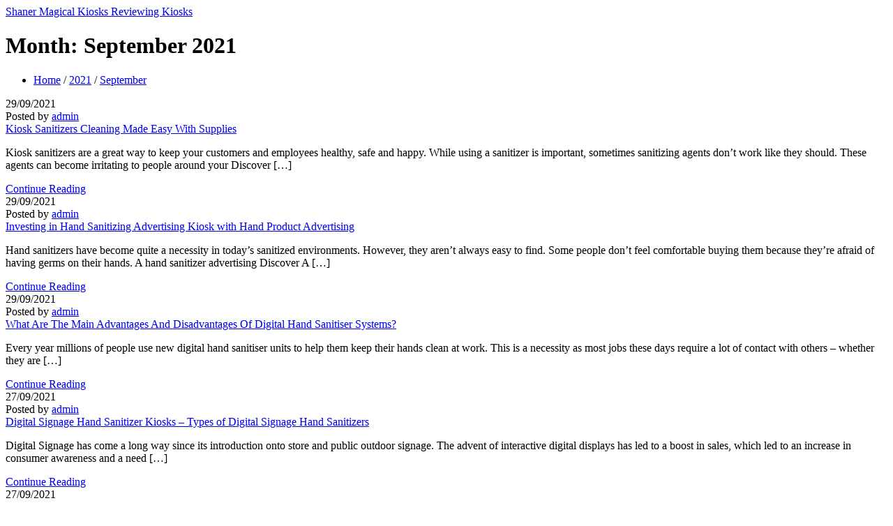

--- FILE ---
content_type: text/html; charset=UTF-8
request_url: https://www.magicalkiosks.men/2021/09/
body_size: 9848
content:
<!DOCTYPE html><html lang="en-US"><head>	<meta charset="UTF-8" />	<meta name="viewport" content="width=device-width, initial-scale=1.0, maximum-scale=1.0, user-scalable=no"/>	<link rel="pingback" href="https://www.magicalkiosks.men/xmlrpc.php">	<title>September 2021 &#8211; Shaner Magical Kiosks</title>
<meta name='robots' content='max-image-preview:large' />
	<style>img:is([sizes="auto" i], [sizes^="auto," i]) { contain-intrinsic-size: 3000px 1500px }</style>
	<link rel="alternate" type="application/rss+xml" title="Shaner Magical Kiosks &raquo; Feed" href="https://www.magicalkiosks.men/feed/" />
<link rel="alternate" type="application/rss+xml" title="Shaner Magical Kiosks &raquo; Comments Feed" href="https://www.magicalkiosks.men/comments/feed/" />
<script type="text/javascript">
/* <![CDATA[ */
window._wpemojiSettings = {"baseUrl":"https:\/\/s.w.org\/images\/core\/emoji\/15.0.3\/72x72\/","ext":".png","svgUrl":"https:\/\/s.w.org\/images\/core\/emoji\/15.0.3\/svg\/","svgExt":".svg","source":{"concatemoji":"https:\/\/www.magicalkiosks.men\/wp-includes\/js\/wp-emoji-release.min.js?ver=6.7.4"}};
/*! This file is auto-generated */
!function(i,n){var o,s,e;function c(e){try{var t={supportTests:e,timestamp:(new Date).valueOf()};sessionStorage.setItem(o,JSON.stringify(t))}catch(e){}}function p(e,t,n){e.clearRect(0,0,e.canvas.width,e.canvas.height),e.fillText(t,0,0);var t=new Uint32Array(e.getImageData(0,0,e.canvas.width,e.canvas.height).data),r=(e.clearRect(0,0,e.canvas.width,e.canvas.height),e.fillText(n,0,0),new Uint32Array(e.getImageData(0,0,e.canvas.width,e.canvas.height).data));return t.every(function(e,t){return e===r[t]})}function u(e,t,n){switch(t){case"flag":return n(e,"\ud83c\udff3\ufe0f\u200d\u26a7\ufe0f","\ud83c\udff3\ufe0f\u200b\u26a7\ufe0f")?!1:!n(e,"\ud83c\uddfa\ud83c\uddf3","\ud83c\uddfa\u200b\ud83c\uddf3")&&!n(e,"\ud83c\udff4\udb40\udc67\udb40\udc62\udb40\udc65\udb40\udc6e\udb40\udc67\udb40\udc7f","\ud83c\udff4\u200b\udb40\udc67\u200b\udb40\udc62\u200b\udb40\udc65\u200b\udb40\udc6e\u200b\udb40\udc67\u200b\udb40\udc7f");case"emoji":return!n(e,"\ud83d\udc26\u200d\u2b1b","\ud83d\udc26\u200b\u2b1b")}return!1}function f(e,t,n){var r="undefined"!=typeof WorkerGlobalScope&&self instanceof WorkerGlobalScope?new OffscreenCanvas(300,150):i.createElement("canvas"),a=r.getContext("2d",{willReadFrequently:!0}),o=(a.textBaseline="top",a.font="600 32px Arial",{});return e.forEach(function(e){o[e]=t(a,e,n)}),o}function t(e){var t=i.createElement("script");t.src=e,t.defer=!0,i.head.appendChild(t)}"undefined"!=typeof Promise&&(o="wpEmojiSettingsSupports",s=["flag","emoji"],n.supports={everything:!0,everythingExceptFlag:!0},e=new Promise(function(e){i.addEventListener("DOMContentLoaded",e,{once:!0})}),new Promise(function(t){var n=function(){try{var e=JSON.parse(sessionStorage.getItem(o));if("object"==typeof e&&"number"==typeof e.timestamp&&(new Date).valueOf()<e.timestamp+604800&&"object"==typeof e.supportTests)return e.supportTests}catch(e){}return null}();if(!n){if("undefined"!=typeof Worker&&"undefined"!=typeof OffscreenCanvas&&"undefined"!=typeof URL&&URL.createObjectURL&&"undefined"!=typeof Blob)try{var e="postMessage("+f.toString()+"("+[JSON.stringify(s),u.toString(),p.toString()].join(",")+"));",r=new Blob([e],{type:"text/javascript"}),a=new Worker(URL.createObjectURL(r),{name:"wpTestEmojiSupports"});return void(a.onmessage=function(e){c(n=e.data),a.terminate(),t(n)})}catch(e){}c(n=f(s,u,p))}t(n)}).then(function(e){for(var t in e)n.supports[t]=e[t],n.supports.everything=n.supports.everything&&n.supports[t],"flag"!==t&&(n.supports.everythingExceptFlag=n.supports.everythingExceptFlag&&n.supports[t]);n.supports.everythingExceptFlag=n.supports.everythingExceptFlag&&!n.supports.flag,n.DOMReady=!1,n.readyCallback=function(){n.DOMReady=!0}}).then(function(){return e}).then(function(){var e;n.supports.everything||(n.readyCallback(),(e=n.source||{}).concatemoji?t(e.concatemoji):e.wpemoji&&e.twemoji&&(t(e.twemoji),t(e.wpemoji)))}))}((window,document),window._wpemojiSettings);
/* ]]> */
</script>
<style id='wp-emoji-styles-inline-css' type='text/css'>

	img.wp-smiley, img.emoji {
		display: inline !important;
		border: none !important;
		box-shadow: none !important;
		height: 1em !important;
		width: 1em !important;
		margin: 0 0.07em !important;
		vertical-align: -0.1em !important;
		background: none !important;
		padding: 0 !important;
	}
</style>
<link rel='stylesheet' id='wp-block-library-css' href='https://www.magicalkiosks.men/wp-includes/css/dist/block-library/style.min.css?ver=6.7.4' type='text/css' media='all' />
<style id='classic-theme-styles-inline-css' type='text/css'>
/*! This file is auto-generated */
.wp-block-button__link{color:#fff;background-color:#32373c;border-radius:9999px;box-shadow:none;text-decoration:none;padding:calc(.667em + 2px) calc(1.333em + 2px);font-size:1.125em}.wp-block-file__button{background:#32373c;color:#fff;text-decoration:none}
</style>
<style id='global-styles-inline-css' type='text/css'>
:root{--wp--preset--aspect-ratio--square: 1;--wp--preset--aspect-ratio--4-3: 4/3;--wp--preset--aspect-ratio--3-4: 3/4;--wp--preset--aspect-ratio--3-2: 3/2;--wp--preset--aspect-ratio--2-3: 2/3;--wp--preset--aspect-ratio--16-9: 16/9;--wp--preset--aspect-ratio--9-16: 9/16;--wp--preset--color--black: #000000;--wp--preset--color--cyan-bluish-gray: #abb8c3;--wp--preset--color--white: #ffffff;--wp--preset--color--pale-pink: #f78da7;--wp--preset--color--vivid-red: #cf2e2e;--wp--preset--color--luminous-vivid-orange: #ff6900;--wp--preset--color--luminous-vivid-amber: #fcb900;--wp--preset--color--light-green-cyan: #7bdcb5;--wp--preset--color--vivid-green-cyan: #00d084;--wp--preset--color--pale-cyan-blue: #8ed1fc;--wp--preset--color--vivid-cyan-blue: #0693e3;--wp--preset--color--vivid-purple: #9b51e0;--wp--preset--gradient--vivid-cyan-blue-to-vivid-purple: linear-gradient(135deg,rgba(6,147,227,1) 0%,rgb(155,81,224) 100%);--wp--preset--gradient--light-green-cyan-to-vivid-green-cyan: linear-gradient(135deg,rgb(122,220,180) 0%,rgb(0,208,130) 100%);--wp--preset--gradient--luminous-vivid-amber-to-luminous-vivid-orange: linear-gradient(135deg,rgba(252,185,0,1) 0%,rgba(255,105,0,1) 100%);--wp--preset--gradient--luminous-vivid-orange-to-vivid-red: linear-gradient(135deg,rgba(255,105,0,1) 0%,rgb(207,46,46) 100%);--wp--preset--gradient--very-light-gray-to-cyan-bluish-gray: linear-gradient(135deg,rgb(238,238,238) 0%,rgb(169,184,195) 100%);--wp--preset--gradient--cool-to-warm-spectrum: linear-gradient(135deg,rgb(74,234,220) 0%,rgb(151,120,209) 20%,rgb(207,42,186) 40%,rgb(238,44,130) 60%,rgb(251,105,98) 80%,rgb(254,248,76) 100%);--wp--preset--gradient--blush-light-purple: linear-gradient(135deg,rgb(255,206,236) 0%,rgb(152,150,240) 100%);--wp--preset--gradient--blush-bordeaux: linear-gradient(135deg,rgb(254,205,165) 0%,rgb(254,45,45) 50%,rgb(107,0,62) 100%);--wp--preset--gradient--luminous-dusk: linear-gradient(135deg,rgb(255,203,112) 0%,rgb(199,81,192) 50%,rgb(65,88,208) 100%);--wp--preset--gradient--pale-ocean: linear-gradient(135deg,rgb(255,245,203) 0%,rgb(182,227,212) 50%,rgb(51,167,181) 100%);--wp--preset--gradient--electric-grass: linear-gradient(135deg,rgb(202,248,128) 0%,rgb(113,206,126) 100%);--wp--preset--gradient--midnight: linear-gradient(135deg,rgb(2,3,129) 0%,rgb(40,116,252) 100%);--wp--preset--font-size--small: 13px;--wp--preset--font-size--medium: 20px;--wp--preset--font-size--large: 36px;--wp--preset--font-size--x-large: 42px;--wp--preset--spacing--20: 0.44rem;--wp--preset--spacing--30: 0.67rem;--wp--preset--spacing--40: 1rem;--wp--preset--spacing--50: 1.5rem;--wp--preset--spacing--60: 2.25rem;--wp--preset--spacing--70: 3.38rem;--wp--preset--spacing--80: 5.06rem;--wp--preset--shadow--natural: 6px 6px 9px rgba(0, 0, 0, 0.2);--wp--preset--shadow--deep: 12px 12px 50px rgba(0, 0, 0, 0.4);--wp--preset--shadow--sharp: 6px 6px 0px rgba(0, 0, 0, 0.2);--wp--preset--shadow--outlined: 6px 6px 0px -3px rgba(255, 255, 255, 1), 6px 6px rgba(0, 0, 0, 1);--wp--preset--shadow--crisp: 6px 6px 0px rgba(0, 0, 0, 1);}:where(.is-layout-flex){gap: 0.5em;}:where(.is-layout-grid){gap: 0.5em;}body .is-layout-flex{display: flex;}.is-layout-flex{flex-wrap: wrap;align-items: center;}.is-layout-flex > :is(*, div){margin: 0;}body .is-layout-grid{display: grid;}.is-layout-grid > :is(*, div){margin: 0;}:where(.wp-block-columns.is-layout-flex){gap: 2em;}:where(.wp-block-columns.is-layout-grid){gap: 2em;}:where(.wp-block-post-template.is-layout-flex){gap: 1.25em;}:where(.wp-block-post-template.is-layout-grid){gap: 1.25em;}.has-black-color{color: var(--wp--preset--color--black) !important;}.has-cyan-bluish-gray-color{color: var(--wp--preset--color--cyan-bluish-gray) !important;}.has-white-color{color: var(--wp--preset--color--white) !important;}.has-pale-pink-color{color: var(--wp--preset--color--pale-pink) !important;}.has-vivid-red-color{color: var(--wp--preset--color--vivid-red) !important;}.has-luminous-vivid-orange-color{color: var(--wp--preset--color--luminous-vivid-orange) !important;}.has-luminous-vivid-amber-color{color: var(--wp--preset--color--luminous-vivid-amber) !important;}.has-light-green-cyan-color{color: var(--wp--preset--color--light-green-cyan) !important;}.has-vivid-green-cyan-color{color: var(--wp--preset--color--vivid-green-cyan) !important;}.has-pale-cyan-blue-color{color: var(--wp--preset--color--pale-cyan-blue) !important;}.has-vivid-cyan-blue-color{color: var(--wp--preset--color--vivid-cyan-blue) !important;}.has-vivid-purple-color{color: var(--wp--preset--color--vivid-purple) !important;}.has-black-background-color{background-color: var(--wp--preset--color--black) !important;}.has-cyan-bluish-gray-background-color{background-color: var(--wp--preset--color--cyan-bluish-gray) !important;}.has-white-background-color{background-color: var(--wp--preset--color--white) !important;}.has-pale-pink-background-color{background-color: var(--wp--preset--color--pale-pink) !important;}.has-vivid-red-background-color{background-color: var(--wp--preset--color--vivid-red) !important;}.has-luminous-vivid-orange-background-color{background-color: var(--wp--preset--color--luminous-vivid-orange) !important;}.has-luminous-vivid-amber-background-color{background-color: var(--wp--preset--color--luminous-vivid-amber) !important;}.has-light-green-cyan-background-color{background-color: var(--wp--preset--color--light-green-cyan) !important;}.has-vivid-green-cyan-background-color{background-color: var(--wp--preset--color--vivid-green-cyan) !important;}.has-pale-cyan-blue-background-color{background-color: var(--wp--preset--color--pale-cyan-blue) !important;}.has-vivid-cyan-blue-background-color{background-color: var(--wp--preset--color--vivid-cyan-blue) !important;}.has-vivid-purple-background-color{background-color: var(--wp--preset--color--vivid-purple) !important;}.has-black-border-color{border-color: var(--wp--preset--color--black) !important;}.has-cyan-bluish-gray-border-color{border-color: var(--wp--preset--color--cyan-bluish-gray) !important;}.has-white-border-color{border-color: var(--wp--preset--color--white) !important;}.has-pale-pink-border-color{border-color: var(--wp--preset--color--pale-pink) !important;}.has-vivid-red-border-color{border-color: var(--wp--preset--color--vivid-red) !important;}.has-luminous-vivid-orange-border-color{border-color: var(--wp--preset--color--luminous-vivid-orange) !important;}.has-luminous-vivid-amber-border-color{border-color: var(--wp--preset--color--luminous-vivid-amber) !important;}.has-light-green-cyan-border-color{border-color: var(--wp--preset--color--light-green-cyan) !important;}.has-vivid-green-cyan-border-color{border-color: var(--wp--preset--color--vivid-green-cyan) !important;}.has-pale-cyan-blue-border-color{border-color: var(--wp--preset--color--pale-cyan-blue) !important;}.has-vivid-cyan-blue-border-color{border-color: var(--wp--preset--color--vivid-cyan-blue) !important;}.has-vivid-purple-border-color{border-color: var(--wp--preset--color--vivid-purple) !important;}.has-vivid-cyan-blue-to-vivid-purple-gradient-background{background: var(--wp--preset--gradient--vivid-cyan-blue-to-vivid-purple) !important;}.has-light-green-cyan-to-vivid-green-cyan-gradient-background{background: var(--wp--preset--gradient--light-green-cyan-to-vivid-green-cyan) !important;}.has-luminous-vivid-amber-to-luminous-vivid-orange-gradient-background{background: var(--wp--preset--gradient--luminous-vivid-amber-to-luminous-vivid-orange) !important;}.has-luminous-vivid-orange-to-vivid-red-gradient-background{background: var(--wp--preset--gradient--luminous-vivid-orange-to-vivid-red) !important;}.has-very-light-gray-to-cyan-bluish-gray-gradient-background{background: var(--wp--preset--gradient--very-light-gray-to-cyan-bluish-gray) !important;}.has-cool-to-warm-spectrum-gradient-background{background: var(--wp--preset--gradient--cool-to-warm-spectrum) !important;}.has-blush-light-purple-gradient-background{background: var(--wp--preset--gradient--blush-light-purple) !important;}.has-blush-bordeaux-gradient-background{background: var(--wp--preset--gradient--blush-bordeaux) !important;}.has-luminous-dusk-gradient-background{background: var(--wp--preset--gradient--luminous-dusk) !important;}.has-pale-ocean-gradient-background{background: var(--wp--preset--gradient--pale-ocean) !important;}.has-electric-grass-gradient-background{background: var(--wp--preset--gradient--electric-grass) !important;}.has-midnight-gradient-background{background: var(--wp--preset--gradient--midnight) !important;}.has-small-font-size{font-size: var(--wp--preset--font-size--small) !important;}.has-medium-font-size{font-size: var(--wp--preset--font-size--medium) !important;}.has-large-font-size{font-size: var(--wp--preset--font-size--large) !important;}.has-x-large-font-size{font-size: var(--wp--preset--font-size--x-large) !important;}
:where(.wp-block-post-template.is-layout-flex){gap: 1.25em;}:where(.wp-block-post-template.is-layout-grid){gap: 1.25em;}
:where(.wp-block-columns.is-layout-flex){gap: 2em;}:where(.wp-block-columns.is-layout-grid){gap: 2em;}
:root :where(.wp-block-pullquote){font-size: 1.5em;line-height: 1.6;}
</style>
<link rel='stylesheet' id='g-font-css' href='https://www.magicalkiosks.men/wp-content/themes/erzen/css/erzen-font-family.css?ver=6.7.4' type='text/css' media='all' />
<link rel='stylesheet' id='bootstrap-css' href='https://www.magicalkiosks.men/wp-content/themes/erzen/css/bootstrap.css?ver=3.3.6' type='text/css' media='all' />
<link rel='stylesheet' id='font-awesome-css' href='https://www.magicalkiosks.men/wp-content/themes/erzen/css/font-awesome.css?ver=4.7.0' type='text/css' media='all' />
<link rel='stylesheet' id='slider-style-css' href='https://www.magicalkiosks.men/wp-content/themes/erzen/css/owl.carousel.css?ver=6.7.4' type='text/css' media='all' />
<link rel='stylesheet' id='hover-style-css' href='https://www.magicalkiosks.men/wp-content/themes/erzen/css/hover.css?ver=2.0.1' type='text/css' media='all' />
<link rel='stylesheet' id='animate-style-css' href='https://www.magicalkiosks.men/wp-content/themes/erzen/css/animate.css?ver=3.5.1' type='text/css' media='all' />
<link rel='stylesheet' id='erzen-style-css' href='https://www.magicalkiosks.men/wp-content/themes/lizen/style.css?ver=6.7.4' type='text/css' media='all' />
<link rel='stylesheet' id='wp-pagenavi-css' href='https://www.magicalkiosks.men/wp-content/plugins/wp-pagenavi/pagenavi-css.css?ver=2.70' type='text/css' media='all' />
<link rel='stylesheet' id='lizen-parent-style-css' href='https://www.magicalkiosks.men/wp-content/themes/erzen/style.css?ver=6.7.4' type='text/css' media='all' />
<link rel='stylesheet' id='lizen-style-css' href='https://www.magicalkiosks.men/wp-content/themes/lizen/css/lizen.css?ver=6.7.4' type='text/css' media='all' />
<script type="text/javascript" src="https://www.magicalkiosks.men/wp-includes/js/jquery/jquery.min.js?ver=3.7.1" id="jquery-core-js"></script>
<script type="text/javascript" src="https://www.magicalkiosks.men/wp-includes/js/jquery/jquery-migrate.min.js?ver=3.4.1" id="jquery-migrate-js"></script>
<link rel="https://api.w.org/" href="https://www.magicalkiosks.men/wp-json/" /><link rel="EditURI" type="application/rsd+xml" title="RSD" href="https://www.magicalkiosks.men/xmlrpc.php?rsd" />
<meta name="generator" content="WordPress 6.7.4" />
</head>   <body class="archive date">	<div class="main_wrap">					<div class="sticky-anchor"></div>			<div class="header_btm">				<div class="container">					<div class="row">						<div class="col-sm-3 col-xs-6">																				<a href="https://www.magicalkiosks.men/" class="logo">							<span class="site-title">Shaner Magical Kiosks</span>							</a>							<a href="https://www.magicalkiosks.men/" class="tagc">								<span class="site-description">Reviewing Kiosks</span>							</a> 																		</div>						  <div class="col-sm-9 menu_col col-xs-6">							<nav class="menu-top-container">								          						   </nav>						</div>					</div>				</div>			</div>		</header>
 <!-- breadcrumb_area -->
    <div class="breadcrumb_area">
        <div class="container">
            <div class="row">
                <div class="col-md-6">
                    <h1>Month: <span>September 2021</span></h1>
					<ul class="brc">
						<li><div id="breadcrumbs" ><div class="breadcrumbs-inner text-right"><span><a href="https://www.magicalkiosks.men"><i class=""></i><span>Home</span></a></span> / <span><a href="https://www.magicalkiosks.men/2021/"><span>2021</span></a></span> / <span><a href="https://www.magicalkiosks.men/2021/09/"><span>September</span></a></span></div></div> </li>
                    </ul>
                </div>
            </div>
        </div>
    </div>
    <!-- 15. /breadcrumb_area -->
	<div class="blog_area sp">
		<div class="container">
			<div class="row">
			    <div class="col-md-8 post_col">
			        <div class="row">
																					<article class="col-md-12">
									<div id="post-5187" class="post-5187 post type-post status-publish format-standard hentry category-blog-posts">
									    <div class="post_img">
	</div>
<div class="entry_header">
	<div class="entry_date"> 
		29/09/2021 
	</div>
	 <div>Posted by		<a href="https://www.magicalkiosks.men/author/admin/" class="">
			admin		</a>
	</div>
		
</div>

<div class="post_content">
	<a class="h3" href="https://www.magicalkiosks.men/blog-posts/kiosk-sanitizers-cleaning-made-easy-with-supplies/">Kiosk Sanitizers Cleaning Made Easy With Supplies</a>

	<p>  <p>Kiosk sanitizers are a great way to keep your customers and employees healthy, safe and happy. While using a sanitizer is important, sometimes sanitizing agents don&#8217;t work like they should. These agents can become irritating to people around your Discover [&hellip;]</p>
</p>
	<a href="https://www.magicalkiosks.men/blog-posts/kiosk-sanitizers-cleaning-made-easy-with-supplies/" class="button-2">Continue Reading <i class="fa fa-angle-right"></i></a>
			
</div>
						
							

							
							
							
							
							
							
							
									</div>
								</article>
															<article class="col-md-12">
									<div id="post-5185" class="post-5185 post type-post status-publish format-standard hentry category-blog-posts">
									    <div class="post_img">
	</div>
<div class="entry_header">
	<div class="entry_date"> 
		29/09/2021 
	</div>
	 <div>Posted by		<a href="https://www.magicalkiosks.men/author/admin/" class="">
			admin		</a>
	</div>
		
</div>

<div class="post_content">
	<a class="h3" href="https://www.magicalkiosks.men/blog-posts/investing-in-hand-sanitizing-advertising-kiosk-with-hand-product-advertising/">Investing in Hand Sanitizing Advertising Kiosk with Hand Product Advertising</a>

	<p>  <p>Hand sanitizers have become quite a necessity in today&#8217;s sanitized environments. However, they aren&#8217;t always easy to find. Some people don&#8217;t feel comfortable buying them because they&#8217;re afraid of having germs on their hands. A hand sanitizer advertising Discover A [&hellip;]</p>
</p>
	<a href="https://www.magicalkiosks.men/blog-posts/investing-in-hand-sanitizing-advertising-kiosk-with-hand-product-advertising/" class="button-2">Continue Reading <i class="fa fa-angle-right"></i></a>
			
</div>
						
							

							
							
							
							
							
							
							
									</div>
								</article>
															<article class="col-md-12">
									<div id="post-5183" class="post-5183 post type-post status-publish format-standard hentry category-blog-posts">
									    <div class="post_img">
	</div>
<div class="entry_header">
	<div class="entry_date"> 
		29/09/2021 
	</div>
	 <div>Posted by		<a href="https://www.magicalkiosks.men/author/admin/" class="">
			admin		</a>
	</div>
		
</div>

<div class="post_content">
	<a class="h3" href="https://www.magicalkiosks.men/blog-posts/what-are-the-main-advantages-and-disadvantages-of-digital-hand-sanitiser-systems/">What Are The Main Advantages And Disadvantages Of Digital Hand Sanitiser Systems?</a>

	<p>  <p>Every year millions of people use new digital hand sanitiser units to help them keep their hands clean at work. This is a necessity as most jobs these days require a lot of contact with others &#8211; whether they are [&hellip;]</p>
</p>
	<a href="https://www.magicalkiosks.men/blog-posts/what-are-the-main-advantages-and-disadvantages-of-digital-hand-sanitiser-systems/" class="button-2">Continue Reading <i class="fa fa-angle-right"></i></a>
			
</div>
						
							

							
							
							
							
							
							
							
									</div>
								</article>
															<article class="col-md-12">
									<div id="post-5181" class="post-5181 post type-post status-publish format-standard hentry category-blog-posts">
									    <div class="post_img">
	</div>
<div class="entry_header">
	<div class="entry_date"> 
		27/09/2021 
	</div>
	 <div>Posted by		<a href="https://www.magicalkiosks.men/author/admin/" class="">
			admin		</a>
	</div>
		
</div>

<div class="post_content">
	<a class="h3" href="https://www.magicalkiosks.men/blog-posts/digital-signage-hand-sanitizer-kiosks-types-of-digital-signage-hand-sanitizers/">Digital Signage Hand Sanitizer Kiosks &#8211; Types of Digital Signage Hand Sanitizers</a>

	<p>  <p>Digital Signage has come a long way since its introduction onto store and public outdoor signage. The advent of interactive digital displays has led to a boost in sales, which led to an increase in consumer awareness and a need [&hellip;]</p>
</p>
	<a href="https://www.magicalkiosks.men/blog-posts/digital-signage-hand-sanitizer-kiosks-types-of-digital-signage-hand-sanitizers/" class="button-2">Continue Reading <i class="fa fa-angle-right"></i></a>
			
</div>
						
							

							
							
							
							
							
							
							
									</div>
								</article>
															<article class="col-md-12">
									<div id="post-5179" class="post-5179 post type-post status-publish format-standard hentry category-blog-posts">
									    <div class="post_img">
	</div>
<div class="entry_header">
	<div class="entry_date"> 
		27/09/2021 
	</div>
	 <div>Posted by		<a href="https://www.magicalkiosks.men/author/admin/" class="">
			admin		</a>
	</div>
		
</div>

<div class="post_content">
	<a class="h3" href="https://www.magicalkiosks.men/blog-posts/digital-hand-sanitizer-kiosks/">Digital Hand Sanitizer Kiosks</a>

	<p>  <p>Hand sanitizers are used by many people throughout the day. Children and adults alike need a clean glass to wipe their hands on after they touch something disgusting. Many people use them also when they go out into public to [&hellip;]</p>
</p>
	<a href="https://www.magicalkiosks.men/blog-posts/digital-hand-sanitizer-kiosks/" class="button-2">Continue Reading <i class="fa fa-angle-right"></i></a>
			
</div>
						
							

							
							
							
							
							
							
							
									</div>
								</article>
															<article class="col-md-12">
									<div id="post-5177" class="post-5177 post type-post status-publish format-standard hentry category-blog-posts">
									    <div class="post_img">
	</div>
<div class="entry_header">
	<div class="entry_date"> 
		27/09/2021 
	</div>
	 <div>Posted by		<a href="https://www.magicalkiosks.men/author/admin/" class="">
			admin		</a>
	</div>
		
</div>

<div class="post_content">
	<a class="h3" href="https://www.magicalkiosks.men/blog-posts/digital-hand-sanitiser-a-useful-product-for-the-health-sector/">Digital Hand Sanitiser &#8211; A Useful Product for the Health Sector</a>

	<p>  <p>The modern world is fraught with diseases such as Hand Sanitiser, flu and other ailments that require quick clean up of hands before contact with other people. The ever improving technology has now taken this to a higher level with [&hellip;]</p>
</p>
	<a href="https://www.magicalkiosks.men/blog-posts/digital-hand-sanitiser-a-useful-product-for-the-health-sector/" class="button-2">Continue Reading <i class="fa fa-angle-right"></i></a>
			
</div>
						
							

							
							
							
							
							
							
							
									</div>
								</article>
															<article class="col-md-12">
									<div id="post-5175" class="post-5175 post type-post status-publish format-standard hentry category-blog-posts">
									    <div class="post_img">
	</div>
<div class="entry_header">
	<div class="entry_date"> 
		25/09/2021 
	</div>
	 <div>Posted by		<a href="https://www.magicalkiosks.men/author/admin/" class="">
			admin		</a>
	</div>
		
</div>

<div class="post_content">
	<a class="h3" href="https://www.magicalkiosks.men/blog-posts/using-digital-kiosk-touch-screen-systems-for-customer-service-and-sales-support/">Using Digital Kiosk Touch Screen Systems For Customer Service and Sales Support</a>

	<p>  <p>A kiosk, or terminal, is a modern display unit that is used to display information and provide interactive displays. Most commonly, kiosks are used for transactions in airports, retail stores and waiting areas. However, kiosks can be adapted Discover A [&hellip;]</p>
</p>
	<a href="https://www.magicalkiosks.men/blog-posts/using-digital-kiosk-touch-screen-systems-for-customer-service-and-sales-support/" class="button-2">Continue Reading <i class="fa fa-angle-right"></i></a>
			
</div>
						
							

							
							
							
							
							
							
							
									</div>
								</article>
															<article class="col-md-12">
									<div id="post-5171" class="post-5171 post type-post status-publish format-standard hentry category-blog-posts">
									    <div class="post_img">
	</div>
<div class="entry_header">
	<div class="entry_date"> 
		25/09/2021 
	</div>
	 <div>Posted by		<a href="https://www.magicalkiosks.men/author/admin/" class="">
			admin		</a>
	</div>
		
</div>

<div class="post_content">
	<a class="h3" href="https://www.magicalkiosks.men/blog-posts/maximizing-sales-with-interactive-touch-screen-kiosks/">Maximizing Sales With Interactive Touch Screen Kiosks</a>

	<p>  <p>The latest innovation is a touch screen kiosk. This technological breakthrough has been developed to improve upon the conventional chalkboard or LED panel kiosks. With the advent of touch screen kiosks, an individual or even corporate company&#8217;s Discover A Lot [&hellip;]</p>
</p>
	<a href="https://www.magicalkiosks.men/blog-posts/maximizing-sales-with-interactive-touch-screen-kiosks/" class="button-2">Continue Reading <i class="fa fa-angle-right"></i></a>
			
</div>
						
							

							
							
							
							
							
							
							
									</div>
								</article>
															<article class="col-md-12">
									<div id="post-5172" class="post-5172 post type-post status-publish format-standard hentry category-blog-posts">
									    <div class="post_img">
	</div>
<div class="entry_header">
	<div class="entry_date"> 
		25/09/2021 
	</div>
	 <div>Posted by		<a href="https://www.magicalkiosks.men/author/admin/" class="">
			admin		</a>
	</div>
		
</div>

<div class="post_content">
	<a class="h3" href="https://www.magicalkiosks.men/blog-posts/digital-display-touch-screen-kiosk-provide-interactive-content-for-your-business/">Digital Display Touch Screen Kiosk Provide Interactive Content for Your Business</a>

	<p>  <p>A touch screen kiosk allows interactive interactivity through a specially designed form of digital display which responds to physical pressure or other forms of physical interaction on the screen, including a stylus, finger, or even a hand. Touch Discover A [&hellip;]</p>
</p>
	<a href="https://www.magicalkiosks.men/blog-posts/digital-display-touch-screen-kiosk-provide-interactive-content-for-your-business/" class="button-2">Continue Reading <i class="fa fa-angle-right"></i></a>
			
</div>
						
							

							
							
							
							
							
							
							
									</div>
								</article>
															<article class="col-md-12 wow fadeInUp">
															</article>
						                     </div>
			    </div> 
				 <aside class="col-md-4 widget_col">
                  <aside id="bcn_widget-2" class="widget widget_breadcrumb_navxt"><div class="breadcrumbs" vocab="https://schema.org/" typeof="BreadcrumbList"><span property="itemListElement" typeof="ListItem"><a property="item" typeof="WebPage" title="Go to Shaner Magical Kiosks." href="https://www.magicalkiosks.men" class="home" ><span property="name">Shaner Magical Kiosks</span></a><meta property="position" content="1"></span> &gt; <span property="itemListElement" typeof="ListItem"><a property="item" typeof="WebPage" title="Go to the 2021 archives." href="https://www.magicalkiosks.men/2021/" class="archive date-year" ><span property="name">2021</span></a><meta property="position" content="2"></span> &gt; <span property="itemListElement" typeof="ListItem"><span property="name" class="archive date-month current-item">September</span><meta property="url" content="https://www.magicalkiosks.men/2021/09/"><meta property="position" content="3"></span></div></aside><aside id="linkcat-4" class="widget widget_links"><h4 class="widget-title">Links</h4>
	<ul class='xoxo blogroll'>
<li><a href="/sitemap">Sitemap</a></li>

	</ul>
</aside>

		<aside id="recent-posts-2" class="widget widget_recent_entries">
		<h4 class="widget-title">Recent Posts</h4>
		<ul>
											<li>
					<a href="https://www.magicalkiosks.men/blog-posts/the-ultimate-guide-to-ipad-kiosk-mode/">The Ultimate Guide to iPad Kiosk Mode</a>
									</li>
											<li>
					<a href="https://www.magicalkiosks.men/blog-posts/what-can-be-done-at-an-indiana-bmv-kiosk/">What Can Be Done At An Indiana Bmv Kiosk​</a>
									</li>
											<li>
					<a href="https://www.magicalkiosks.men/blog-posts/10-smart-shopping-cart-companies-revolutionizing-your-grocery-experience/">10 Smart Shopping Cart Companies Revolutionizing Your Grocery Experience</a>
									</li>
											<li>
					<a href="https://www.magicalkiosks.men/blog-posts/central-park-information-kiosk-your-gateway-to-nycs-iconic-park/">Central Park Information Kiosk: Your Gateway to NYC&#8217;s Iconic Park</a>
									</li>
											<li>
					<a href="https://www.magicalkiosks.men/blog-posts/benefits-of-hiring-a-kiosk-company-in-cheektowaga-nyc/">Benefits Of Hiring A Kiosk Company in Cheektowaga, NYC</a>
									</li>
											<li>
					<a href="https://www.magicalkiosks.men/blog-posts/michigan-sos-kiosk-locations-services-guide/">Michigan SOS Kiosk Locations &amp; Services Guide</a>
									</li>
											<li>
					<a href="https://www.magicalkiosks.men/blog-posts/review-on-metroclick-kiosk-company-a-comprehensive-guide/">Review on Metroclick Kiosk Company: A Comprehensive Guide</a>
									</li>
											<li>
					<a href="https://www.magicalkiosks.men/blog-posts/square-kiosk-solutions-for-efficient-sales/">Square Kiosk Solutions for Efficient Sales</a>
									</li>
											<li>
					<a href="https://www.magicalkiosks.men/blog-posts/find-a-post-office-near-me-with-self-service-kiosks/">Find a Post Office Near Me with Self-Service Kiosks</a>
									</li>
											<li>
					<a href="https://www.magicalkiosks.men/blog-posts/revolutionize-in-store-advertising-with-digital-kiosks/">Revolutionize In-Store Advertising with Digital Kiosks</a>
									</li>
											<li>
					<a href="https://www.magicalkiosks.men/blog-posts/elevate-your-outdoor-presence-with-kiosk-signs/">Elevate Your Outdoor Presence with Kiosk Signs</a>
									</li>
											<li>
					<a href="https://www.magicalkiosks.men/blog-posts/understanding-dmv-now-kiosk-services-a-comprehensive-guide/">Understanding DMV Now Kiosk Services &#8211; A Comprehensive Guide</a>
									</li>
											<li>
					<a href="https://www.magicalkiosks.men/blog-posts/explore-top-charging-kiosk-solutions-for-events/">Explore Top Charging Kiosk Solutions for Events</a>
									</li>
											<li>
					<a href="https://www.magicalkiosks.men/blog-posts/jcp-kiosk-your-portal-for-employee-resources/">JCP Kiosk: Your Portal for Employee Resources</a>
									</li>
											<li>
					<a href="https://www.magicalkiosks.men/blog-posts/the-benefits-of-a-touch-screen-kiosk-for-your-business-in-upper-saddle-river-ny/">The Benefits of a Touch Screen Kiosk For Your Business in Upper Saddle River NY</a>
									</li>
											<li>
					<a href="https://www.magicalkiosks.men/blog-posts/the-benefits-of-a-mobile-phone-charging-kiosk-in-flower-hill-ny/">The Benefits of a Mobile Phone Charging Kiosk in Flower Hill NY</a>
									</li>
											<li>
					<a href="https://www.magicalkiosks.men/blog-posts/the-benefits-of-a-mobile-phone-charging-kiosk-in-kensington-ny/">The Benefits of a Mobile Phone Charging Kiosk in Kensington NY</a>
									</li>
											<li>
					<a href="https://www.magicalkiosks.men/blog-posts/the-benefits-of-smart-shopping-carts-in-the-bronx-ny/">The Benefits of Smart Shopping Carts in The Bronx NY</a>
									</li>
											<li>
					<a href="https://www.magicalkiosks.men/blog-posts/the-benefits-of-retail-kiosks-in-brighton-ny/">The Benefits of Retail Kiosks in Brighton NY</a>
									</li>
											<li>
					<a href="https://www.magicalkiosks.men/blog-posts/the-benefits-of-digital-kiosks-in-queens-ny/">The Benefits of Digital Kiosks in Queens NY</a>
									</li>
											<li>
					<a href="https://www.magicalkiosks.men/blog-posts/the-benefits-of-information-kiosk-in-jacksonville/">The Benefits of Information Kiosk in Jacksonville</a>
									</li>
											<li>
					<a href="https://www.magicalkiosks.men/blog-posts/the-benefits-of-investing-in-a-self-service-kiosk-increased-revenue-increased-job-satisfaction/">The Benefits of Investing in a Self-Service Kiosk &#8211; Increased revenue, increased job satisfaction</a>
									</li>
											<li>
					<a href="https://www.magicalkiosks.men/blog-posts/3-important-kiosk-news-in-august-2022/">3 Important Kiosk News in August 2022</a>
									</li>
											<li>
					<a href="https://www.magicalkiosks.men/blog-posts/4-types-of-touch-screen-kiosks-for-agriculture-industry/">4 Types of Touch Screen Kiosks for Agriculture Industry</a>
									</li>
											<li>
					<a href="https://www.magicalkiosks.men/blog-posts/the-benefits-of-mobile-phone-charging-kiosks-in-new-york/">The Benefits of Mobile Phone Charging Kiosks in New York</a>
									</li>
											<li>
					<a href="https://www.magicalkiosks.men/blog-posts/advantages-and-disadvantages-of-smart-shopping-carts-in-nyc/">Advantages and Disadvantages of Smart Shopping Carts in NYC</a>
									</li>
											<li>
					<a href="https://www.magicalkiosks.men/blog-posts/how-does-a-kiosk-work/">How Does a Kiosk Work?</a>
									</li>
											<li>
					<a href="https://www.magicalkiosks.men/blog-posts/4-reasons-you-should-consider-a-cashless-kiosk-ordering-system/">4 Reasons You Should Consider a Cashless Kiosk Ordering System</a>
									</li>
											<li>
					<a href="https://www.magicalkiosks.men/blog-posts/safety-features-of-an-exterior-kiosk/">Safety Features of an Exterior Kiosk</a>
									</li>
											<li>
					<a href="https://www.magicalkiosks.men/blog-posts/how-to-customize-a-kiosk/">How to Customize a Kiosk</a>
									</li>
											<li>
					<a href="https://www.magicalkiosks.men/blog-posts/management-system-for-kiosks/">Management System for Kiosks</a>
									</li>
											<li>
					<a href="https://www.magicalkiosks.men/blog-posts/choosing-a-supplier-for-a-kiosk/">Choosing a Supplier for a Kiosk</a>
									</li>
											<li>
					<a href="https://www.magicalkiosks.men/blog-posts/software-for-digital-signage-with-wayfinding/">Software For Digital Signage With Wayfinding</a>
									</li>
											<li>
					<a href="https://www.magicalkiosks.men/blog-posts/how-to-use-a-kiosk-for-interactive-wayfinding-signs/">How to Use a Kiosk for Interactive Wayfinding Signs</a>
									</li>
											<li>
					<a href="https://www.magicalkiosks.men/blog-posts/the-advantages-of-a-kiosk-on-digital-touch/">The Advantages of a Kiosk on Digital Touch</a>
									</li>
											<li>
					<a href="https://www.magicalkiosks.men/blog-posts/hand-sanitiser-on-kiosk/">Hand Sanitiser on Kiosk</a>
									</li>
											<li>
					<a href="https://www.magicalkiosks.men/blog-posts/digital-signage-hand-sanitizer-on-kiosks/">Digital Signage Hand Sanitizer on Kiosks</a>
									</li>
											<li>
					<a href="https://www.magicalkiosks.men/blog-posts/benefits-of-a-kiosk-for-sale-with-digital-display/">Benefits of a Kiosk For Sale With Digital Display</a>
									</li>
											<li>
					<a href="https://www.magicalkiosks.men/blog-posts/kiosk-digital-display-sanitizer-can-be-installed-in-any-public-space/">Kiosk digital display sanitizer can be installed in any public space</a>
									</li>
											<li>
					<a href="https://www.magicalkiosks.men/blog-posts/using-trade-show-digital-displays-to-build-brand-loyalty-and-increase-sales-in-new-york/">Using Trade Show Digital Displays to Build Brand Loyalty and Increase Sales in New York</a>
									</li>
											<li>
					<a href="https://www.magicalkiosks.men/blog-posts/digital-payment-kiosks-offer-convenience-and-ease-of-use/">Digital Payment Kiosks Offer Convenience and Ease of Use</a>
									</li>
											<li>
					<a href="https://www.magicalkiosks.men/blog-posts/purchasing-a-kiosk-for-digital-payment/">Purchasing a Kiosk for Digital Payment</a>
									</li>
											<li>
					<a href="https://www.magicalkiosks.men/blog-posts/things-to-consider-when-you-buy-outdoor-kiosks/">Things to Consider When You Buy Outdoor Kiosks</a>
									</li>
											<li>
					<a href="https://www.magicalkiosks.men/blog-posts/how-to-use-trade-show-digital-displays-to-promote-your-brand/">How to Use Trade Show Digital Displays to Promote Your Brand</a>
									</li>
											<li>
					<a href="https://www.magicalkiosks.men/blog-posts/touch-screen-kiosks-rental-ideal-for-trade-shows/">Touch Screen Kiosks Rental &#8211; Ideal for Trade Shows</a>
									</li>
											<li>
					<a href="https://www.magicalkiosks.men/blog-posts/tips-for-choosing-an-information-kiosk-supplier/">Tips For Choosing an Information Kiosk Supplier</a>
									</li>
											<li>
					<a href="https://www.magicalkiosks.men/blog-posts/self-service-company-kiosk-which-type-is-right-for-your-business/">Self Service Company Kiosk &#8211; Which Type Is Right for Your Business?</a>
									</li>
											<li>
					<a href="https://www.magicalkiosks.men/blog-posts/custom-design-kiosks-the-benefits-of-opting-for-one/">Custom Design Kiosks &#8211; The Benefits Of Opting For One</a>
									</li>
											<li>
					<a href="https://www.magicalkiosks.men/blog-posts/the-endless-wardrobe-of-retail-kiosks/">The Endless Wardrobe of Retail Kiosks</a>
									</li>
											<li>
					<a href="https://www.magicalkiosks.men/blog-posts/how-to-choose-digital-hand-sanitizers-in-manhattan-nyc/">How to Choose Digital Hand Sanitizers in Manhattan, NYC</a>
									</li>
											<li>
					<a href="https://www.magicalkiosks.men/blog-posts/the-benefits-of-rental-of-digital-signage-in-university-gardens-nyc/">The Benefits of Rental of Digital Signage in University Gardens, NYC</a>
									</li>
					</ul>

		</aside><aside id="categories-2" class="widget widget_categories"><h4 class="widget-title">Several Grouping</h4>
			<ul>
					<li class="cat-item cat-item-1"><a href="https://www.magicalkiosks.men/category/blog-posts/">Blog Posts</a>
</li>
	<li class="cat-item cat-item-94"><a href="https://www.magicalkiosks.men/category/chicago/">Chicago</a>
</li>
	<li class="cat-item cat-item-68"><a href="https://www.magicalkiosks.men/category/dmv-kiosk/">Dmv Kiosk</a>
</li>
	<li class="cat-item cat-item-36"><a href="https://www.magicalkiosks.men/category/outdoor/">Outdoor Kiosks</a>
</li>
			</ul>

			</aside><aside id="archives-2" class="widget widget_archive"><h4 class="widget-title">Sort Out By Month</h4>
			<ul>
					<li><a href='https://www.magicalkiosks.men/2025/09/'>September 2025</a></li>
	<li><a href='https://www.magicalkiosks.men/2025/07/'>July 2025</a></li>
	<li><a href='https://www.magicalkiosks.men/2025/05/'>May 2025</a></li>
	<li><a href='https://www.magicalkiosks.men/2025/04/'>April 2025</a></li>
	<li><a href='https://www.magicalkiosks.men/2025/03/'>March 2025</a></li>
	<li><a href='https://www.magicalkiosks.men/2024/05/'>May 2024</a></li>
	<li><a href='https://www.magicalkiosks.men/2024/03/'>March 2024</a></li>
	<li><a href='https://www.magicalkiosks.men/2024/02/'>February 2024</a></li>
	<li><a href='https://www.magicalkiosks.men/2023/11/'>November 2023</a></li>
	<li><a href='https://www.magicalkiosks.men/2023/10/'>October 2023</a></li>
	<li><a href='https://www.magicalkiosks.men/2023/02/'>February 2023</a></li>
	<li><a href='https://www.magicalkiosks.men/2022/08/'>August 2022</a></li>
	<li><a href='https://www.magicalkiosks.men/2022/07/'>July 2022</a></li>
	<li><a href='https://www.magicalkiosks.men/2022/05/'>May 2022</a></li>
	<li><a href='https://www.magicalkiosks.men/2022/04/'>April 2022</a></li>
	<li><a href='https://www.magicalkiosks.men/2022/03/'>March 2022</a></li>
	<li><a href='https://www.magicalkiosks.men/2022/02/'>February 2022</a></li>
	<li><a href='https://www.magicalkiosks.men/2022/01/'>January 2022</a></li>
	<li><a href='https://www.magicalkiosks.men/2021/12/'>December 2021</a></li>
	<li><a href='https://www.magicalkiosks.men/2021/11/'>November 2021</a></li>
	<li><a href='https://www.magicalkiosks.men/2021/10/'>October 2021</a></li>
	<li><a href='https://www.magicalkiosks.men/2021/09/' aria-current="page">September 2021</a></li>
	<li><a href='https://www.magicalkiosks.men/2021/04/'>April 2021</a></li>
	<li><a href='https://www.magicalkiosks.men/2021/03/'>March 2021</a></li>
	<li><a href='https://www.magicalkiosks.men/2021/02/'>February 2021</a></li>
	<li><a href='https://www.magicalkiosks.men/2020/07/'>July 2020</a></li>
	<li><a href='https://www.magicalkiosks.men/2020/06/'>June 2020</a></li>
	<li><a href='https://www.magicalkiosks.men/2019/08/'>August 2019</a></li>
	<li><a href='https://www.magicalkiosks.men/2019/07/'>July 2019</a></li>
	<li><a href='https://www.magicalkiosks.men/2019/05/'>May 2019</a></li>
			</ul>

			</aside><aside id="calendar-2" class="widget widget_calendar"><div id="calendar_wrap" class="calendar_wrap"><table id="wp-calendar" class="wp-calendar-table">
	<caption>September 2021</caption>
	<thead>
	<tr>
		<th scope="col" title="Monday">M</th>
		<th scope="col" title="Tuesday">T</th>
		<th scope="col" title="Wednesday">W</th>
		<th scope="col" title="Thursday">T</th>
		<th scope="col" title="Friday">F</th>
		<th scope="col" title="Saturday">S</th>
		<th scope="col" title="Sunday">S</th>
	</tr>
	</thead>
	<tbody>
	<tr>
		<td colspan="2" class="pad">&nbsp;</td><td>1</td><td>2</td><td>3</td><td>4</td><td>5</td>
	</tr>
	<tr>
		<td>6</td><td>7</td><td>8</td><td>9</td><td>10</td><td>11</td><td>12</td>
	</tr>
	<tr>
		<td>13</td><td>14</td><td>15</td><td>16</td><td>17</td><td>18</td><td>19</td>
	</tr>
	<tr>
		<td>20</td><td>21</td><td>22</td><td>23</td><td>24</td><td><a href="https://www.magicalkiosks.men/2021/09/25/" aria-label="Posts published on September 25, 2021">25</a></td><td>26</td>
	</tr>
	<tr>
		<td><a href="https://www.magicalkiosks.men/2021/09/27/" aria-label="Posts published on September 27, 2021">27</a></td><td>28</td><td><a href="https://www.magicalkiosks.men/2021/09/29/" aria-label="Posts published on September 29, 2021">29</a></td><td>30</td>
		<td class="pad" colspan="3">&nbsp;</td>
	</tr>
	</tbody>
	</table><nav aria-label="Previous and next months" class="wp-calendar-nav">
		<span class="wp-calendar-nav-prev"><a href="https://www.magicalkiosks.men/2021/04/">&laquo; Apr</a></span>
		<span class="pad">&nbsp;</span>
		<span class="wp-calendar-nav-next"><a href="https://www.magicalkiosks.men/2021/10/">Oct &raquo;</a></span>
	</nav></div></aside>			     
			    </aside>
			</div>
		</div>
	</div>
 <!-- 03. cta_area -->
	
    <!-- 03. /cta_area -->
 
 <!-- 14. footer -->
    <footer class="footer">
		<div class="footer_top sp">
			<div class="container">
				<div class="row">
					<div class="col-md-3 col-sm-6 wow fadeInUp" >
						<section class="widget widget_text">
													</section>
					</div>
					<div class="col-md-3 col-sm-6 wow fadeInUp">
						<section class="widget widget_text">
													</section>
					</div>
					<div class="col-md-3 col-sm-6 wow fadeInUp">
						<section class="widget widget_text">
													</section>
					</div>
					<div class="col-md-3 col-sm-6 wow fadeInUp">
						<section class="widget widget_text">
						   						</section>
					</div>
				</div>
			</div>
		</div>
		
		
					
        <div class="footer_btm">
            <div class="container">
                <div class="row">
                    <div class="col-sm-12 col-xs-12" style="text-align : center;">                     
						
						<span>Powered by <a href="http://wordpress.org/" target="_blank">WordPress</a> Theme: Erzen by <a href="https://wpshopmart.com/" target="_blank" rel="designer">Wpshopmart</a></span>                    </div>
                </div>
            </div>
        </div>
    </footer>
    <!-- 14. /footer -->
<script type="text/javascript" src="https://www.magicalkiosks.men/wp-content/themes/erzen/js/verdor.js?ver=6.7.4" id="erzen_verdor-js-js"></script>
<script type="text/javascript" src="https://www.magicalkiosks.men/wp-content/themes/erzen/js/jquery.sticky.js?ver=1.0.4" id="erzen_sticky-js-js"></script>
<script type="text/javascript" src="https://www.magicalkiosks.men/wp-content/themes/erzen/js/active.js?ver=6.7.4" id="erzen_active-js-js"></script>
</div>
</body>
</html>
